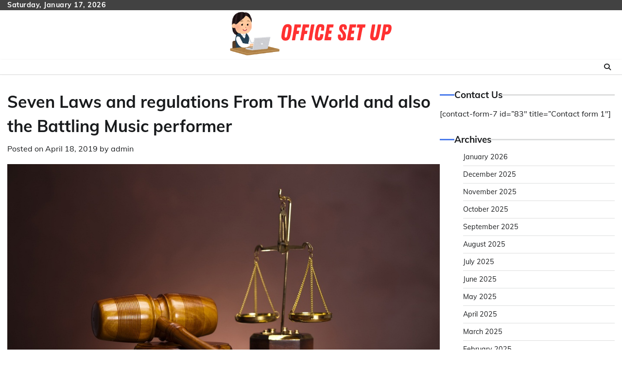

--- FILE ---
content_type: text/html; charset=UTF-8
request_url: http://www-office-setup.com/seven-laws-and-regulations-from-the-world-and-also-the-battling-music-performer/
body_size: 50856
content:
<!doctype html>
<html lang="en-US">
<head>
	<meta charset="UTF-8">
	<meta name="viewport" content="width=device-width, initial-scale=1">
	<link rel="profile" href="https://gmpg.org/xfn/11">

	<title>Seven Laws and regulations From The World and also the Battling Music performer &#8211; Office Set Up</title>
<meta name='robots' content='max-image-preview:large' />
	<style>img:is([sizes="auto" i], [sizes^="auto," i]) { contain-intrinsic-size: 3000px 1500px }</style>
	<link rel="alternate" type="application/rss+xml" title="Office Set Up &raquo; Feed" href="http://www-office-setup.com/feed/" />
<link rel="alternate" type="application/rss+xml" title="Office Set Up &raquo; Comments Feed" href="http://www-office-setup.com/comments/feed/" />
<link rel="alternate" type="application/rss+xml" title="Office Set Up &raquo; Seven Laws and regulations From The World and also the Battling Music performer Comments Feed" href="http://www-office-setup.com/seven-laws-and-regulations-from-the-world-and-also-the-battling-music-performer/feed/" />
<script>
window._wpemojiSettings = {"baseUrl":"https:\/\/s.w.org\/images\/core\/emoji\/16.0.1\/72x72\/","ext":".png","svgUrl":"https:\/\/s.w.org\/images\/core\/emoji\/16.0.1\/svg\/","svgExt":".svg","source":{"concatemoji":"http:\/\/www-office-setup.com\/wp-includes\/js\/wp-emoji-release.min.js?ver=6.8.3"}};
/*! This file is auto-generated */
!function(s,n){var o,i,e;function c(e){try{var t={supportTests:e,timestamp:(new Date).valueOf()};sessionStorage.setItem(o,JSON.stringify(t))}catch(e){}}function p(e,t,n){e.clearRect(0,0,e.canvas.width,e.canvas.height),e.fillText(t,0,0);var t=new Uint32Array(e.getImageData(0,0,e.canvas.width,e.canvas.height).data),a=(e.clearRect(0,0,e.canvas.width,e.canvas.height),e.fillText(n,0,0),new Uint32Array(e.getImageData(0,0,e.canvas.width,e.canvas.height).data));return t.every(function(e,t){return e===a[t]})}function u(e,t){e.clearRect(0,0,e.canvas.width,e.canvas.height),e.fillText(t,0,0);for(var n=e.getImageData(16,16,1,1),a=0;a<n.data.length;a++)if(0!==n.data[a])return!1;return!0}function f(e,t,n,a){switch(t){case"flag":return n(e,"\ud83c\udff3\ufe0f\u200d\u26a7\ufe0f","\ud83c\udff3\ufe0f\u200b\u26a7\ufe0f")?!1:!n(e,"\ud83c\udde8\ud83c\uddf6","\ud83c\udde8\u200b\ud83c\uddf6")&&!n(e,"\ud83c\udff4\udb40\udc67\udb40\udc62\udb40\udc65\udb40\udc6e\udb40\udc67\udb40\udc7f","\ud83c\udff4\u200b\udb40\udc67\u200b\udb40\udc62\u200b\udb40\udc65\u200b\udb40\udc6e\u200b\udb40\udc67\u200b\udb40\udc7f");case"emoji":return!a(e,"\ud83e\udedf")}return!1}function g(e,t,n,a){var r="undefined"!=typeof WorkerGlobalScope&&self instanceof WorkerGlobalScope?new OffscreenCanvas(300,150):s.createElement("canvas"),o=r.getContext("2d",{willReadFrequently:!0}),i=(o.textBaseline="top",o.font="600 32px Arial",{});return e.forEach(function(e){i[e]=t(o,e,n,a)}),i}function t(e){var t=s.createElement("script");t.src=e,t.defer=!0,s.head.appendChild(t)}"undefined"!=typeof Promise&&(o="wpEmojiSettingsSupports",i=["flag","emoji"],n.supports={everything:!0,everythingExceptFlag:!0},e=new Promise(function(e){s.addEventListener("DOMContentLoaded",e,{once:!0})}),new Promise(function(t){var n=function(){try{var e=JSON.parse(sessionStorage.getItem(o));if("object"==typeof e&&"number"==typeof e.timestamp&&(new Date).valueOf()<e.timestamp+604800&&"object"==typeof e.supportTests)return e.supportTests}catch(e){}return null}();if(!n){if("undefined"!=typeof Worker&&"undefined"!=typeof OffscreenCanvas&&"undefined"!=typeof URL&&URL.createObjectURL&&"undefined"!=typeof Blob)try{var e="postMessage("+g.toString()+"("+[JSON.stringify(i),f.toString(),p.toString(),u.toString()].join(",")+"));",a=new Blob([e],{type:"text/javascript"}),r=new Worker(URL.createObjectURL(a),{name:"wpTestEmojiSupports"});return void(r.onmessage=function(e){c(n=e.data),r.terminate(),t(n)})}catch(e){}c(n=g(i,f,p,u))}t(n)}).then(function(e){for(var t in e)n.supports[t]=e[t],n.supports.everything=n.supports.everything&&n.supports[t],"flag"!==t&&(n.supports.everythingExceptFlag=n.supports.everythingExceptFlag&&n.supports[t]);n.supports.everythingExceptFlag=n.supports.everythingExceptFlag&&!n.supports.flag,n.DOMReady=!1,n.readyCallback=function(){n.DOMReady=!0}}).then(function(){return e}).then(function(){var e;n.supports.everything||(n.readyCallback(),(e=n.source||{}).concatemoji?t(e.concatemoji):e.wpemoji&&e.twemoji&&(t(e.twemoji),t(e.wpemoji)))}))}((window,document),window._wpemojiSettings);
</script>
<style id='wp-emoji-styles-inline-css'>

	img.wp-smiley, img.emoji {
		display: inline !important;
		border: none !important;
		box-shadow: none !important;
		height: 1em !important;
		width: 1em !important;
		margin: 0 0.07em !important;
		vertical-align: -0.1em !important;
		background: none !important;
		padding: 0 !important;
	}
</style>
<link rel='stylesheet' id='wp-block-library-css' href='http://www-office-setup.com/wp-includes/css/dist/block-library/style.min.css?ver=6.8.3' media='all' />
<style id='wp-block-library-theme-inline-css'>
.wp-block-audio :where(figcaption){color:#555;font-size:13px;text-align:center}.is-dark-theme .wp-block-audio :where(figcaption){color:#ffffffa6}.wp-block-audio{margin:0 0 1em}.wp-block-code{border:1px solid #ccc;border-radius:4px;font-family:Menlo,Consolas,monaco,monospace;padding:.8em 1em}.wp-block-embed :where(figcaption){color:#555;font-size:13px;text-align:center}.is-dark-theme .wp-block-embed :where(figcaption){color:#ffffffa6}.wp-block-embed{margin:0 0 1em}.blocks-gallery-caption{color:#555;font-size:13px;text-align:center}.is-dark-theme .blocks-gallery-caption{color:#ffffffa6}:root :where(.wp-block-image figcaption){color:#555;font-size:13px;text-align:center}.is-dark-theme :root :where(.wp-block-image figcaption){color:#ffffffa6}.wp-block-image{margin:0 0 1em}.wp-block-pullquote{border-bottom:4px solid;border-top:4px solid;color:currentColor;margin-bottom:1.75em}.wp-block-pullquote cite,.wp-block-pullquote footer,.wp-block-pullquote__citation{color:currentColor;font-size:.8125em;font-style:normal;text-transform:uppercase}.wp-block-quote{border-left:.25em solid;margin:0 0 1.75em;padding-left:1em}.wp-block-quote cite,.wp-block-quote footer{color:currentColor;font-size:.8125em;font-style:normal;position:relative}.wp-block-quote:where(.has-text-align-right){border-left:none;border-right:.25em solid;padding-left:0;padding-right:1em}.wp-block-quote:where(.has-text-align-center){border:none;padding-left:0}.wp-block-quote.is-large,.wp-block-quote.is-style-large,.wp-block-quote:where(.is-style-plain){border:none}.wp-block-search .wp-block-search__label{font-weight:700}.wp-block-search__button{border:1px solid #ccc;padding:.375em .625em}:where(.wp-block-group.has-background){padding:1.25em 2.375em}.wp-block-separator.has-css-opacity{opacity:.4}.wp-block-separator{border:none;border-bottom:2px solid;margin-left:auto;margin-right:auto}.wp-block-separator.has-alpha-channel-opacity{opacity:1}.wp-block-separator:not(.is-style-wide):not(.is-style-dots){width:100px}.wp-block-separator.has-background:not(.is-style-dots){border-bottom:none;height:1px}.wp-block-separator.has-background:not(.is-style-wide):not(.is-style-dots){height:2px}.wp-block-table{margin:0 0 1em}.wp-block-table td,.wp-block-table th{word-break:normal}.wp-block-table :where(figcaption){color:#555;font-size:13px;text-align:center}.is-dark-theme .wp-block-table :where(figcaption){color:#ffffffa6}.wp-block-video :where(figcaption){color:#555;font-size:13px;text-align:center}.is-dark-theme .wp-block-video :where(figcaption){color:#ffffffa6}.wp-block-video{margin:0 0 1em}:root :where(.wp-block-template-part.has-background){margin-bottom:0;margin-top:0;padding:1.25em 2.375em}
</style>
<style id='classic-theme-styles-inline-css'>
/*! This file is auto-generated */
.wp-block-button__link{color:#fff;background-color:#32373c;border-radius:9999px;box-shadow:none;text-decoration:none;padding:calc(.667em + 2px) calc(1.333em + 2px);font-size:1.125em}.wp-block-file__button{background:#32373c;color:#fff;text-decoration:none}
</style>
<style id='global-styles-inline-css'>
:root{--wp--preset--aspect-ratio--square: 1;--wp--preset--aspect-ratio--4-3: 4/3;--wp--preset--aspect-ratio--3-4: 3/4;--wp--preset--aspect-ratio--3-2: 3/2;--wp--preset--aspect-ratio--2-3: 2/3;--wp--preset--aspect-ratio--16-9: 16/9;--wp--preset--aspect-ratio--9-16: 9/16;--wp--preset--color--black: #000000;--wp--preset--color--cyan-bluish-gray: #abb8c3;--wp--preset--color--white: #ffffff;--wp--preset--color--pale-pink: #f78da7;--wp--preset--color--vivid-red: #cf2e2e;--wp--preset--color--luminous-vivid-orange: #ff6900;--wp--preset--color--luminous-vivid-amber: #fcb900;--wp--preset--color--light-green-cyan: #7bdcb5;--wp--preset--color--vivid-green-cyan: #00d084;--wp--preset--color--pale-cyan-blue: #8ed1fc;--wp--preset--color--vivid-cyan-blue: #0693e3;--wp--preset--color--vivid-purple: #9b51e0;--wp--preset--gradient--vivid-cyan-blue-to-vivid-purple: linear-gradient(135deg,rgba(6,147,227,1) 0%,rgb(155,81,224) 100%);--wp--preset--gradient--light-green-cyan-to-vivid-green-cyan: linear-gradient(135deg,rgb(122,220,180) 0%,rgb(0,208,130) 100%);--wp--preset--gradient--luminous-vivid-amber-to-luminous-vivid-orange: linear-gradient(135deg,rgba(252,185,0,1) 0%,rgba(255,105,0,1) 100%);--wp--preset--gradient--luminous-vivid-orange-to-vivid-red: linear-gradient(135deg,rgba(255,105,0,1) 0%,rgb(207,46,46) 100%);--wp--preset--gradient--very-light-gray-to-cyan-bluish-gray: linear-gradient(135deg,rgb(238,238,238) 0%,rgb(169,184,195) 100%);--wp--preset--gradient--cool-to-warm-spectrum: linear-gradient(135deg,rgb(74,234,220) 0%,rgb(151,120,209) 20%,rgb(207,42,186) 40%,rgb(238,44,130) 60%,rgb(251,105,98) 80%,rgb(254,248,76) 100%);--wp--preset--gradient--blush-light-purple: linear-gradient(135deg,rgb(255,206,236) 0%,rgb(152,150,240) 100%);--wp--preset--gradient--blush-bordeaux: linear-gradient(135deg,rgb(254,205,165) 0%,rgb(254,45,45) 50%,rgb(107,0,62) 100%);--wp--preset--gradient--luminous-dusk: linear-gradient(135deg,rgb(255,203,112) 0%,rgb(199,81,192) 50%,rgb(65,88,208) 100%);--wp--preset--gradient--pale-ocean: linear-gradient(135deg,rgb(255,245,203) 0%,rgb(182,227,212) 50%,rgb(51,167,181) 100%);--wp--preset--gradient--electric-grass: linear-gradient(135deg,rgb(202,248,128) 0%,rgb(113,206,126) 100%);--wp--preset--gradient--midnight: linear-gradient(135deg,rgb(2,3,129) 0%,rgb(40,116,252) 100%);--wp--preset--font-size--small: 12px;--wp--preset--font-size--medium: 20px;--wp--preset--font-size--large: 36px;--wp--preset--font-size--x-large: 42px;--wp--preset--font-size--regular: 16px;--wp--preset--font-size--larger: 36px;--wp--preset--font-size--huge: 48px;--wp--preset--spacing--20: 0.44rem;--wp--preset--spacing--30: 0.67rem;--wp--preset--spacing--40: 1rem;--wp--preset--spacing--50: 1.5rem;--wp--preset--spacing--60: 2.25rem;--wp--preset--spacing--70: 3.38rem;--wp--preset--spacing--80: 5.06rem;--wp--preset--shadow--natural: 6px 6px 9px rgba(0, 0, 0, 0.2);--wp--preset--shadow--deep: 12px 12px 50px rgba(0, 0, 0, 0.4);--wp--preset--shadow--sharp: 6px 6px 0px rgba(0, 0, 0, 0.2);--wp--preset--shadow--outlined: 6px 6px 0px -3px rgba(255, 255, 255, 1), 6px 6px rgba(0, 0, 0, 1);--wp--preset--shadow--crisp: 6px 6px 0px rgba(0, 0, 0, 1);}:where(.is-layout-flex){gap: 0.5em;}:where(.is-layout-grid){gap: 0.5em;}body .is-layout-flex{display: flex;}.is-layout-flex{flex-wrap: wrap;align-items: center;}.is-layout-flex > :is(*, div){margin: 0;}body .is-layout-grid{display: grid;}.is-layout-grid > :is(*, div){margin: 0;}:where(.wp-block-columns.is-layout-flex){gap: 2em;}:where(.wp-block-columns.is-layout-grid){gap: 2em;}:where(.wp-block-post-template.is-layout-flex){gap: 1.25em;}:where(.wp-block-post-template.is-layout-grid){gap: 1.25em;}.has-black-color{color: var(--wp--preset--color--black) !important;}.has-cyan-bluish-gray-color{color: var(--wp--preset--color--cyan-bluish-gray) !important;}.has-white-color{color: var(--wp--preset--color--white) !important;}.has-pale-pink-color{color: var(--wp--preset--color--pale-pink) !important;}.has-vivid-red-color{color: var(--wp--preset--color--vivid-red) !important;}.has-luminous-vivid-orange-color{color: var(--wp--preset--color--luminous-vivid-orange) !important;}.has-luminous-vivid-amber-color{color: var(--wp--preset--color--luminous-vivid-amber) !important;}.has-light-green-cyan-color{color: var(--wp--preset--color--light-green-cyan) !important;}.has-vivid-green-cyan-color{color: var(--wp--preset--color--vivid-green-cyan) !important;}.has-pale-cyan-blue-color{color: var(--wp--preset--color--pale-cyan-blue) !important;}.has-vivid-cyan-blue-color{color: var(--wp--preset--color--vivid-cyan-blue) !important;}.has-vivid-purple-color{color: var(--wp--preset--color--vivid-purple) !important;}.has-black-background-color{background-color: var(--wp--preset--color--black) !important;}.has-cyan-bluish-gray-background-color{background-color: var(--wp--preset--color--cyan-bluish-gray) !important;}.has-white-background-color{background-color: var(--wp--preset--color--white) !important;}.has-pale-pink-background-color{background-color: var(--wp--preset--color--pale-pink) !important;}.has-vivid-red-background-color{background-color: var(--wp--preset--color--vivid-red) !important;}.has-luminous-vivid-orange-background-color{background-color: var(--wp--preset--color--luminous-vivid-orange) !important;}.has-luminous-vivid-amber-background-color{background-color: var(--wp--preset--color--luminous-vivid-amber) !important;}.has-light-green-cyan-background-color{background-color: var(--wp--preset--color--light-green-cyan) !important;}.has-vivid-green-cyan-background-color{background-color: var(--wp--preset--color--vivid-green-cyan) !important;}.has-pale-cyan-blue-background-color{background-color: var(--wp--preset--color--pale-cyan-blue) !important;}.has-vivid-cyan-blue-background-color{background-color: var(--wp--preset--color--vivid-cyan-blue) !important;}.has-vivid-purple-background-color{background-color: var(--wp--preset--color--vivid-purple) !important;}.has-black-border-color{border-color: var(--wp--preset--color--black) !important;}.has-cyan-bluish-gray-border-color{border-color: var(--wp--preset--color--cyan-bluish-gray) !important;}.has-white-border-color{border-color: var(--wp--preset--color--white) !important;}.has-pale-pink-border-color{border-color: var(--wp--preset--color--pale-pink) !important;}.has-vivid-red-border-color{border-color: var(--wp--preset--color--vivid-red) !important;}.has-luminous-vivid-orange-border-color{border-color: var(--wp--preset--color--luminous-vivid-orange) !important;}.has-luminous-vivid-amber-border-color{border-color: var(--wp--preset--color--luminous-vivid-amber) !important;}.has-light-green-cyan-border-color{border-color: var(--wp--preset--color--light-green-cyan) !important;}.has-vivid-green-cyan-border-color{border-color: var(--wp--preset--color--vivid-green-cyan) !important;}.has-pale-cyan-blue-border-color{border-color: var(--wp--preset--color--pale-cyan-blue) !important;}.has-vivid-cyan-blue-border-color{border-color: var(--wp--preset--color--vivid-cyan-blue) !important;}.has-vivid-purple-border-color{border-color: var(--wp--preset--color--vivid-purple) !important;}.has-vivid-cyan-blue-to-vivid-purple-gradient-background{background: var(--wp--preset--gradient--vivid-cyan-blue-to-vivid-purple) !important;}.has-light-green-cyan-to-vivid-green-cyan-gradient-background{background: var(--wp--preset--gradient--light-green-cyan-to-vivid-green-cyan) !important;}.has-luminous-vivid-amber-to-luminous-vivid-orange-gradient-background{background: var(--wp--preset--gradient--luminous-vivid-amber-to-luminous-vivid-orange) !important;}.has-luminous-vivid-orange-to-vivid-red-gradient-background{background: var(--wp--preset--gradient--luminous-vivid-orange-to-vivid-red) !important;}.has-very-light-gray-to-cyan-bluish-gray-gradient-background{background: var(--wp--preset--gradient--very-light-gray-to-cyan-bluish-gray) !important;}.has-cool-to-warm-spectrum-gradient-background{background: var(--wp--preset--gradient--cool-to-warm-spectrum) !important;}.has-blush-light-purple-gradient-background{background: var(--wp--preset--gradient--blush-light-purple) !important;}.has-blush-bordeaux-gradient-background{background: var(--wp--preset--gradient--blush-bordeaux) !important;}.has-luminous-dusk-gradient-background{background: var(--wp--preset--gradient--luminous-dusk) !important;}.has-pale-ocean-gradient-background{background: var(--wp--preset--gradient--pale-ocean) !important;}.has-electric-grass-gradient-background{background: var(--wp--preset--gradient--electric-grass) !important;}.has-midnight-gradient-background{background: var(--wp--preset--gradient--midnight) !important;}.has-small-font-size{font-size: var(--wp--preset--font-size--small) !important;}.has-medium-font-size{font-size: var(--wp--preset--font-size--medium) !important;}.has-large-font-size{font-size: var(--wp--preset--font-size--large) !important;}.has-x-large-font-size{font-size: var(--wp--preset--font-size--x-large) !important;}
:where(.wp-block-post-template.is-layout-flex){gap: 1.25em;}:where(.wp-block-post-template.is-layout-grid){gap: 1.25em;}
:where(.wp-block-columns.is-layout-flex){gap: 2em;}:where(.wp-block-columns.is-layout-grid){gap: 2em;}
:root :where(.wp-block-pullquote){font-size: 1.5em;line-height: 1.6;}
</style>
<link rel='stylesheet' id='news-hub-fonts-css' href='http://www-office-setup.com/wp-content/fonts/1628850ceff3e4db9f5dc38e61ffe8ef.css' media='all' />
<link rel='stylesheet' id='news-hub-slick-style-css' href='http://www-office-setup.com/wp-content/themes/news-hub/assets/css/slick.min.css?ver=1.8.0' media='all' />
<link rel='stylesheet' id='news-hub-fontawesome-style-css' href='http://www-office-setup.com/wp-content/themes/news-hub/assets/css/fontawesome.min.css?ver=1.8.0' media='all' />
<link rel='stylesheet' id='news-hub-endless-river-style-css' href='http://www-office-setup.com/wp-content/themes/news-hub/assets/css/endless-river.min.css?ver=1.8.0' media='all' />
<link rel='stylesheet' id='news-hub-blocks-style-css' href='http://www-office-setup.com/wp-content/themes/news-hub/assets/css/blocks.min.css?ver=6.8.3' media='all' />
<link rel='stylesheet' id='news-hub-style-css' href='http://www-office-setup.com/wp-content/themes/news-hub/style.css?ver=1.0.8' media='all' />
<script src="http://www-office-setup.com/wp-includes/js/jquery/jquery.min.js?ver=3.7.1" id="jquery-core-js"></script>
<script src="http://www-office-setup.com/wp-includes/js/jquery/jquery-migrate.min.js?ver=3.4.1" id="jquery-migrate-js"></script>
<link rel="https://api.w.org/" href="http://www-office-setup.com/wp-json/" /><link rel="alternate" title="JSON" type="application/json" href="http://www-office-setup.com/wp-json/wp/v2/posts/41" /><link rel="EditURI" type="application/rsd+xml" title="RSD" href="http://www-office-setup.com/xmlrpc.php?rsd" />
<meta name="generator" content="WordPress 6.8.3" />
<link rel="canonical" href="http://www-office-setup.com/seven-laws-and-regulations-from-the-world-and-also-the-battling-music-performer/" />
<link rel='shortlink' href='http://www-office-setup.com/?p=41' />
<link rel="alternate" title="oEmbed (JSON)" type="application/json+oembed" href="http://www-office-setup.com/wp-json/oembed/1.0/embed?url=http%3A%2F%2Fwww-office-setup.com%2Fseven-laws-and-regulations-from-the-world-and-also-the-battling-music-performer%2F" />
<link rel="alternate" title="oEmbed (XML)" type="text/xml+oembed" href="http://www-office-setup.com/wp-json/oembed/1.0/embed?url=http%3A%2F%2Fwww-office-setup.com%2Fseven-laws-and-regulations-from-the-world-and-also-the-battling-music-performer%2F&#038;format=xml" />
<link rel="pingback" href="http://www-office-setup.com/xmlrpc.php">
<style type="text/css" id="breadcrumb-trail-css">.trail-items li:not(:last-child):after {content: "/";}</style>
	<style type="text/css">

		/* Site title and tagline color css */
		.site-title a{
			color: #000000;
		}
		.site-description {
			color: #404040;
		}
		/* End Site title and tagline color css */

</style>

	<link rel="icon" href="http://www-office-setup.com/wp-content/uploads/2024/06/cropped-cropped-Office-Set-Up-32x32.png" sizes="32x32" />
<link rel="icon" href="http://www-office-setup.com/wp-content/uploads/2024/06/cropped-cropped-Office-Set-Up-192x192.png" sizes="192x192" />
<link rel="apple-touch-icon" href="http://www-office-setup.com/wp-content/uploads/2024/06/cropped-cropped-Office-Set-Up-180x180.png" />
<meta name="msapplication-TileImage" content="http://www-office-setup.com/wp-content/uploads/2024/06/cropped-cropped-Office-Set-Up-270x270.png" />
</head>

<body class="wp-singular post-template-default single single-post postid-41 single-format-standard wp-custom-logo wp-embed-responsive wp-theme-news-hub light-mode section-header-3 right-sidebar">
		<div id="page" class="site">
		<a class="skip-link screen-reader-text" href="#primary-content">Skip to content</a>
		<div id="loader">
			<div class="loader-container">
				<div id="preloader">
					<img src="http://www-office-setup.com/wp-content/themes/news-hub/assets/loader/style-5.gif">
				</div>
			</div>
		</div>
		<header id="masthead" class="site-header">
			<div class="top-header">
				<div class="theme-wrapper">
					<div class="top-header-wrap">
						<div class="left-side">
							<div class="top-info">
								Saturday, January 17, 2026							</div>
						</div>
						<div class="right-side">
							<div class="social-icons">
															</div>
						</div>
					</div>
				</div>
			</div>
			<div class="middle-header " style="background-image: url('')">
				<div class="theme-wrapper">
										<div class="middle-header-wrap no-advertisement_image">

						<div class="site-branding">
															<div class="site-logo">
									<a href="http://www-office-setup.com/" class="custom-logo-link" rel="home"><img width="340" height="96" src="http://www-office-setup.com/wp-content/uploads/2024/06/cropped-Office-Set-Up.png" class="custom-logo" alt="Office Set Up" decoding="async" srcset="http://www-office-setup.com/wp-content/uploads/2024/06/cropped-Office-Set-Up.png 340w, http://www-office-setup.com/wp-content/uploads/2024/06/cropped-Office-Set-Up-300x85.png 300w" sizes="(max-width: 340px) 100vw, 340px" /></a>								</div>
													</div><!-- .site-branding -->

											</div>
				</div>
			</div>
			<div class="header-outer-wrapper">
				<div class="adore-header">
					<div class="theme-wrapper">
						<div class="header-wrapper">

							<div class="header-nav-search">
								<div class="header-navigation">
									<nav id="site-navigation" class="main-navigation">
										<button class="menu-toggle" aria-controls="primary-menu" aria-expanded="false">
											<span></span>
											<span></span>
											<span></span>
										</button>
																			</nav><!-- #site-navigation -->
								</div>
								<div class="header-end">
									<div class="navigation-search">
										<div class="navigation-search-wrap">
											<a href="#" title="Search" class="navigation-search-icon">
												<i class="fa fa-search"></i>
											</a>
											<div class="navigation-search-form">
												<form role="search" method="get" class="search-form" action="http://www-office-setup.com/">
				<label>
					<span class="screen-reader-text">Search for:</span>
					<input type="search" class="search-field" placeholder="Search &hellip;" value="" name="s" />
				</label>
				<input type="submit" class="search-submit" value="Search" />
			</form>											</div>
										</div>
									</div>
								</div>
							</div>
						</div>
					</div>
				</div>
			</div>
		</header><!-- #masthead -->

		<div id="primary-content" class="primary-content">

			
				<div id="content" class="site-content theme-wrapper">
					<div class="theme-wrap">

						<main id="primary" class="site-main">

		
<article id="post-41" class="post-41 post type-post status-publish format-standard has-post-thumbnail hentry category-law">
				<header class="entry-header">
				<h1 class="entry-title">Seven Laws and regulations From The World and also the Battling Music performer</h1>			</header><!-- .entry-header -->
					<div class="entry-meta">
				<span class="posted-on">Posted on <a href="http://www-office-setup.com/seven-laws-and-regulations-from-the-world-and-also-the-battling-music-performer/" rel="bookmark"><time class="entry-date published" datetime="2019-04-18T13:20:03+05:30">April 18, 2019</time><time class="updated" datetime="2019-04-19T14:39:23+05:30">April 19, 2019</time></a></span><span class="byline"> by <span class="author vcard"><a class="url fn n" href="http://www-office-setup.com/author/admin/">admin</a></span></span>			</div><!-- .entry-meta -->
				
	
		<div class="post-thumbnail">
			<img width="1000" height="667" src="http://www-office-setup.com/wp-content/uploads/2019/04/Law-4.jpg" class="attachment-post-thumbnail size-post-thumbnail wp-post-image" alt="" decoding="async" fetchpriority="high" srcset="http://www-office-setup.com/wp-content/uploads/2019/04/Law-4.jpg 1000w, http://www-office-setup.com/wp-content/uploads/2019/04/Law-4-300x200.jpg 300w, http://www-office-setup.com/wp-content/uploads/2019/04/Law-4-768x512.jpg 768w" sizes="(max-width: 1000px) 100vw, 1000px" />		</div><!-- .post-thumbnail -->

		
		<div class="entry-content">
			<p style="text-align: justify;">Cacophony. Maybe you have had the opportunity be standing outdoors the doorway of the junior senior high school band room? All of the children get their new instruments their parents would like them to learn how to play. And none possess a clue what&#8217;s going one. The seem is: cacophony. God bless the college music teacher. We want more teachers who are able to do that job. Why shall we be speaking in regards to a discourse of seem? I&#8217;ll reach that. At this time allow me to congratulate you for still being here.</p>
<p style="text-align: justify;">Remember in senior high school physics you saw the way the eyeball labored? Or you might have seen it in biology. But anyway, recall the photo of the tree somewhere from the poster as well as an eyeball on the other hand. The poster shows the way the picture of the tree enters the attention and it is really forecasted upside lower around the back side from the eye. The mind does its marvelous factor and inverts the tree normal again. Who knows this process has been done, it is among the items our minds do. Well in the same manner information that comes, whether from conversation, television, works of art, and music needs to filter using it . brain path. Which brain path is stuffed with feelings, feelings, ideas, fears, and beliefs. All individuals things influence the end result of the items you see. It&#8217;s a effective factor. Allow me to explain.</p>
<p style="text-align: justify;">Everyone knows concerning the physical laws and regulations from the world. Gravity is gravity regardless of whether you comprehend it or otherwise. You can&#8217;t deny gravity. And contains no emotion whatsoever. It fulfills what the law states it defines without considering bad or good. Should you jump from an item that&#8217;s 3 hundred ft high you&#8217;ll fall in a certain rate, another physical law, and you&#8217;ll change up the earth in a determined pressure. It doesn&#8217;t matter one iota if you think maybe that to be real or otherwise. Well there&#8217;s a different type of immutable law which law is really a mental law. Mental laws and regulations have been in effect all the time much like physical laws and regulations. If you&#8217;re unhappy or if you&#8217;re not accomplishing what you look for to complete you&#8217;re tampering using the mental laws and regulations. There is a more subtle appearance than physical laws and regulations. But they&#8217;re there none the less.</p>
<p style="text-align: justify;">The very first law may be the Law of Control. Essentially this law states you feel better about yourself as far as you are feeling you&#8217;ve control of your existence. When you&#8217;re whacked out it&#8217;s from a sense of losing control. If you&#8217;ve ever experienced employment that you simply believe you can&#8217;t quit and you&#8217;ve got a jerk of the boss, then you&#8217;ve some anxiety accumulating since you feel you existence is controlled from your job as well as your boss. That&#8217;s a bad feeling and almost everybody is within someway coping with some issue. The factor would be that the pressure that&#8217;s bugging you may be exterior or internal. The only method to alleviate the anxiety would be to seize control of the mind. Self mastery may be the only viable exercise to harmony and happiness. You&#8217;ve heard it since Kung Fu would be a tv program. No-one can result in distress unless of course you permit it. You actually also have but two choices: do something and alter the problem, or just leave.</p>
		</div><!-- .entry-content -->
	<footer class="entry-footer">
		<span class="cat-links">Posted in <a href="http://www-office-setup.com/category/law/" rel="category tag">Law</a></span>	</footer><!-- .entry-footer -->
</article><!-- #post-41 -->

	<nav class="navigation post-navigation" aria-label="Posts">
		<h2 class="screen-reader-text">Post navigation</h2>
		<div class="nav-links"><div class="nav-previous"><a href="http://www-office-setup.com/the-review-the-road-from-the-law/" rel="prev"><span class="nav-subtitle">Previous:</span> <span class="nav-title">The Review: The Road From The Law</span></a></div><div class="nav-next"><a href="http://www-office-setup.com/alternative-financing/" rel="next"><span class="nav-subtitle">Next:</span> <span class="nav-title">Alternative Financing</span></a></div></div>
	</nav>					<div class="related-posts">
					<h2>Related Posts</h2>
					<div class="theme-archive-layout grid-layout grid-column-3">
													<article id="post-713" class="post-713 post type-post status-publish format-standard hentry category-law">
								<div class="post-item post-grid">
									<div class="post-item-image">
																			</div>
									<div class="post-item-content">
										<div class="entry-cat no-bg">
											<ul class="post-categories">
	<li><a href="http://www-office-setup.com/category/law/" rel="category tag">Law</a></li></ul>										</div>
										<h2 class="entry-title"><a href="http://www-office-setup.com/common-pitfalls-in-patent-licensing-how-to-avoid-costly-mistakes/" rel="bookmark">Common Pitfalls in Patent Licensing: How to Avoid Costly Mistakes</a></h2>										<ul class="entry-meta">
											<li class="post-author"> <a href="http://www-office-setup.com/author/admin/">admin</a></li>
											<li class="post-date"> <span class="far fa-calendar-alt"></span>August 28, 2024</li>
											<li class="post-comment"> <span class="far fa-comment"></span>0</li>
										</ul>
										<div class="post-content">
											<p>In the world of innovation, protecting your intellectual property is paramount. Patent licensing offers inventors [&hellip;]</p>
										</div><!-- post-content -->
									</div>
								</div>
							</article>
														<article id="post-40" class="post-40 post type-post status-publish format-standard has-post-thumbnail hentry category-law">
								<div class="post-item post-grid">
									<div class="post-item-image">
										
		<div class="post-thumbnail">
			<img width="1200" height="800" src="http://www-office-setup.com/wp-content/uploads/2019/04/Law.jpg" class="attachment-post-thumbnail size-post-thumbnail wp-post-image" alt="" decoding="async" srcset="http://www-office-setup.com/wp-content/uploads/2019/04/Law.jpg 1200w, http://www-office-setup.com/wp-content/uploads/2019/04/Law-300x200.jpg 300w, http://www-office-setup.com/wp-content/uploads/2019/04/Law-768x512.jpg 768w, http://www-office-setup.com/wp-content/uploads/2019/04/Law-1024x683.jpg 1024w" sizes="(max-width: 1200px) 100vw, 1200px" />		</div><!-- .post-thumbnail -->

											</div>
									<div class="post-item-content">
										<div class="entry-cat no-bg">
											<ul class="post-categories">
	<li><a href="http://www-office-setup.com/category/law/" rel="category tag">Law</a></li></ul>										</div>
										<h2 class="entry-title"><a href="http://www-office-setup.com/the-review-the-road-from-the-law/" rel="bookmark">The Review: The Road From The Law</a></h2>										<ul class="entry-meta">
											<li class="post-author"> <a href="http://www-office-setup.com/author/admin/">admin</a></li>
											<li class="post-date"> <span class="far fa-calendar-alt"></span>April 18, 2019</li>
											<li class="post-comment"> <span class="far fa-comment"></span>0</li>
										</ul>
										<div class="post-content">
											<p>The thoughtful readers from the Road to what the law states will love the feeling [&hellip;]</p>
										</div><!-- post-content -->
									</div>
								</div>
							</article>
														<article id="post-38" class="post-38 post type-post status-publish format-standard has-post-thumbnail hentry category-law">
								<div class="post-item post-grid">
									<div class="post-item-image">
										
		<div class="post-thumbnail">
			<img width="1200" height="800" src="http://www-office-setup.com/wp-content/uploads/2019/04/Law-3.jpg" class="attachment-post-thumbnail size-post-thumbnail wp-post-image" alt="" decoding="async" srcset="http://www-office-setup.com/wp-content/uploads/2019/04/Law-3.jpg 1200w, http://www-office-setup.com/wp-content/uploads/2019/04/Law-3-300x200.jpg 300w, http://www-office-setup.com/wp-content/uploads/2019/04/Law-3-768x512.jpg 768w, http://www-office-setup.com/wp-content/uploads/2019/04/Law-3-1024x683.jpg 1024w" sizes="(max-width: 1200px) 100vw, 1200px" />		</div><!-- .post-thumbnail -->

											</div>
									<div class="post-item-content">
										<div class="entry-cat no-bg">
											<ul class="post-categories">
	<li><a href="http://www-office-setup.com/category/law/" rel="category tag">Law</a></li></ul>										</div>
										<h2 class="entry-title"><a href="http://www-office-setup.com/laws-and-regulations-of-marriage-in-nigeria/" rel="bookmark">Laws and regulations Of Marriage In Nigeria</a></h2>										<ul class="entry-meta">
											<li class="post-author"> <a href="http://www-office-setup.com/author/admin/">admin</a></li>
											<li class="post-date"> <span class="far fa-calendar-alt"></span>April 18, 2019</li>
											<li class="post-comment"> <span class="far fa-comment"></span>0</li>
										</ul>
										<div class="post-content">
											<p>Nigeria is really as pluralistic in her own legal systems as she&#8217;s in ethnic make [&hellip;]</p>
										</div><!-- post-content -->
									</div>
								</div>
							</article>
														<article id="post-39" class="post-39 post type-post status-publish format-standard has-post-thumbnail hentry category-law">
								<div class="post-item post-grid">
									<div class="post-item-image">
										
		<div class="post-thumbnail">
			<img width="1200" height="796" src="http://www-office-setup.com/wp-content/uploads/2019/04/Law-1.jpg" class="attachment-post-thumbnail size-post-thumbnail wp-post-image" alt="" decoding="async" loading="lazy" srcset="http://www-office-setup.com/wp-content/uploads/2019/04/Law-1.jpg 1200w, http://www-office-setup.com/wp-content/uploads/2019/04/Law-1-300x199.jpg 300w, http://www-office-setup.com/wp-content/uploads/2019/04/Law-1-768x509.jpg 768w, http://www-office-setup.com/wp-content/uploads/2019/04/Law-1-1024x679.jpg 1024w" sizes="auto, (max-width: 1200px) 100vw, 1200px" />		</div><!-- .post-thumbnail -->

											</div>
									<div class="post-item-content">
										<div class="entry-cat no-bg">
											<ul class="post-categories">
	<li><a href="http://www-office-setup.com/category/law/" rel="category tag">Law</a></li></ul>										</div>
										<h2 class="entry-title"><a href="http://www-office-setup.com/using-the-loa-using-the-reigns/" rel="bookmark">Using The Loa &#8211; Using The Reigns</a></h2>										<ul class="entry-meta">
											<li class="post-author"> <a href="http://www-office-setup.com/author/admin/">admin</a></li>
											<li class="post-date"> <span class="far fa-calendar-alt"></span>April 18, 2019</li>
											<li class="post-comment"> <span class="far fa-comment"></span>0</li>
										</ul>
										<div class="post-content">
											<p>Using the loa is caused by studying it. The greater honest you&#8217;re on your own [&hellip;]</p>
										</div><!-- post-content -->
									</div>
								</div>
							</article>
												</div>
					</div>
					
<div id="comments" class="comments-area">

		<div id="respond" class="comment-respond">
		<h3 id="reply-title" class="comment-reply-title">Leave a Reply <small><a rel="nofollow" id="cancel-comment-reply-link" href="/seven-laws-and-regulations-from-the-world-and-also-the-battling-music-performer/#respond" style="display:none;">Cancel reply</a></small></h3><form action="http://www-office-setup.com/wp-comments-post.php" method="post" id="commentform" class="comment-form"><p class="comment-notes"><span id="email-notes">Your email address will not be published.</span> <span class="required-field-message">Required fields are marked <span class="required">*</span></span></p><p class="comment-form-comment"><label for="comment">Comment <span class="required">*</span></label> <textarea id="comment" name="comment" cols="45" rows="8" maxlength="65525" required></textarea></p><p class="comment-form-author"><label for="author">Name <span class="required">*</span></label> <input id="author" name="author" type="text" value="" size="30" maxlength="245" autocomplete="name" required /></p>
<p class="comment-form-email"><label for="email">Email <span class="required">*</span></label> <input id="email" name="email" type="email" value="" size="30" maxlength="100" aria-describedby="email-notes" autocomplete="email" required /></p>
<p class="comment-form-url"><label for="url">Website</label> <input id="url" name="url" type="url" value="" size="30" maxlength="200" autocomplete="url" /></p>
<p class="comment-form-cookies-consent"><input id="wp-comment-cookies-consent" name="wp-comment-cookies-consent" type="checkbox" value="yes" /> <label for="wp-comment-cookies-consent">Save my name, email, and website in this browser for the next time I comment.</label></p>
<p class="form-submit"><input name="submit" type="submit" id="submit" class="submit" value="Post Comment" /> <input type='hidden' name='comment_post_ID' value='41' id='comment_post_ID' />
<input type='hidden' name='comment_parent' id='comment_parent' value='0' />
</p></form>	</div><!-- #respond -->
	
</div><!-- #comments -->

	</main><!-- #main -->


<aside id="secondary" class="widget-area">
	<section id="text-2" class="widget widget_text"><h2 class="widget-title">Contact Us</h2>			<div class="textwidget"><p>[contact-form-7 id=&#8221;83&#8243; title=&#8221;Contact form 1&#8243;]</p>
</div>
		</section><section id="archives-2" class="widget widget_archive"><h2 class="widget-title">Archives</h2>
			<ul>
					<li><a href='http://www-office-setup.com/2026/01/'>January 2026</a></li>
	<li><a href='http://www-office-setup.com/2025/12/'>December 2025</a></li>
	<li><a href='http://www-office-setup.com/2025/11/'>November 2025</a></li>
	<li><a href='http://www-office-setup.com/2025/10/'>October 2025</a></li>
	<li><a href='http://www-office-setup.com/2025/09/'>September 2025</a></li>
	<li><a href='http://www-office-setup.com/2025/08/'>August 2025</a></li>
	<li><a href='http://www-office-setup.com/2025/07/'>July 2025</a></li>
	<li><a href='http://www-office-setup.com/2025/06/'>June 2025</a></li>
	<li><a href='http://www-office-setup.com/2025/05/'>May 2025</a></li>
	<li><a href='http://www-office-setup.com/2025/04/'>April 2025</a></li>
	<li><a href='http://www-office-setup.com/2025/03/'>March 2025</a></li>
	<li><a href='http://www-office-setup.com/2025/02/'>February 2025</a></li>
	<li><a href='http://www-office-setup.com/2025/01/'>January 2025</a></li>
	<li><a href='http://www-office-setup.com/2024/12/'>December 2024</a></li>
	<li><a href='http://www-office-setup.com/2024/11/'>November 2024</a></li>
	<li><a href='http://www-office-setup.com/2024/10/'>October 2024</a></li>
	<li><a href='http://www-office-setup.com/2024/08/'>August 2024</a></li>
	<li><a href='http://www-office-setup.com/2024/07/'>July 2024</a></li>
	<li><a href='http://www-office-setup.com/2024/06/'>June 2024</a></li>
	<li><a href='http://www-office-setup.com/2024/05/'>May 2024</a></li>
	<li><a href='http://www-office-setup.com/2024/04/'>April 2024</a></li>
	<li><a href='http://www-office-setup.com/2024/03/'>March 2024</a></li>
	<li><a href='http://www-office-setup.com/2024/02/'>February 2024</a></li>
	<li><a href='http://www-office-setup.com/2024/01/'>January 2024</a></li>
	<li><a href='http://www-office-setup.com/2023/12/'>December 2023</a></li>
	<li><a href='http://www-office-setup.com/2023/11/'>November 2023</a></li>
	<li><a href='http://www-office-setup.com/2023/10/'>October 2023</a></li>
	<li><a href='http://www-office-setup.com/2023/09/'>September 2023</a></li>
	<li><a href='http://www-office-setup.com/2023/08/'>August 2023</a></li>
	<li><a href='http://www-office-setup.com/2023/07/'>July 2023</a></li>
	<li><a href='http://www-office-setup.com/2020/12/'>December 2020</a></li>
	<li><a href='http://www-office-setup.com/2020/11/'>November 2020</a></li>
	<li><a href='http://www-office-setup.com/2020/10/'>October 2020</a></li>
	<li><a href='http://www-office-setup.com/2020/09/'>September 2020</a></li>
	<li><a href='http://www-office-setup.com/2020/08/'>August 2020</a></li>
	<li><a href='http://www-office-setup.com/2020/07/'>July 2020</a></li>
	<li><a href='http://www-office-setup.com/2020/05/'>May 2020</a></li>
	<li><a href='http://www-office-setup.com/2020/03/'>March 2020</a></li>
	<li><a href='http://www-office-setup.com/2020/02/'>February 2020</a></li>
	<li><a href='http://www-office-setup.com/2020/01/'>January 2020</a></li>
	<li><a href='http://www-office-setup.com/2019/12/'>December 2019</a></li>
	<li><a href='http://www-office-setup.com/2019/11/'>November 2019</a></li>
	<li><a href='http://www-office-setup.com/2019/10/'>October 2019</a></li>
	<li><a href='http://www-office-setup.com/2019/09/'>September 2019</a></li>
	<li><a href='http://www-office-setup.com/2019/08/'>August 2019</a></li>
	<li><a href='http://www-office-setup.com/2019/07/'>July 2019</a></li>
	<li><a href='http://www-office-setup.com/2019/06/'>June 2019</a></li>
	<li><a href='http://www-office-setup.com/2019/05/'>May 2019</a></li>
	<li><a href='http://www-office-setup.com/2019/04/'>April 2019</a></li>
			</ul>

			</section><section id="text-3" class="widget widget_text">			<div class="textwidget"><p><img loading="lazy" decoding="async" src="http://www-office-setup.com/wp-content/uploads/2019/04/0a8cbf87421a6f6bf4b042036f5b0da3.jpg" alt="" width="300" height="600" class="alignnone size-full wp-image-87" srcset="http://www-office-setup.com/wp-content/uploads/2019/04/0a8cbf87421a6f6bf4b042036f5b0da3.jpg 300w, http://www-office-setup.com/wp-content/uploads/2019/04/0a8cbf87421a6f6bf4b042036f5b0da3-150x300.jpg 150w" sizes="auto, (max-width: 300px) 100vw, 300px" /></p>
</div>
		</section><section id="categories-2" class="widget widget_categories"><h2 class="widget-title">Categories</h2>
			<ul>
					<li class="cat-item cat-item-49"><a href="http://www-office-setup.com/category/advertising/">Advertising</a>
</li>
	<li class="cat-item cat-item-3"><a href="http://www-office-setup.com/category/branding/">Branding</a>
</li>
	<li class="cat-item cat-item-2"><a href="http://www-office-setup.com/category/business/">Business</a>
</li>
	<li class="cat-item cat-item-43"><a href="http://www-office-setup.com/category/casino/">casino</a>
</li>
	<li class="cat-item cat-item-329"><a href="http://www-office-setup.com/category/crytpo/">crytpo</a>
</li>
	<li class="cat-item cat-item-53"><a href="http://www-office-setup.com/category/dating/">Dating</a>
</li>
	<li class="cat-item cat-item-52"><a href="http://www-office-setup.com/category/decor-design/">Decor &amp; Design</a>
</li>
	<li class="cat-item cat-item-1"><a href="http://www-office-setup.com/category/featured/">Featured</a>
</li>
	<li class="cat-item cat-item-7"><a href="http://www-office-setup.com/category/finance/">Finance</a>
</li>
	<li class="cat-item cat-item-46"><a href="http://www-office-setup.com/category/fitness-supplements/">fitness &amp; Supplements</a>
</li>
	<li class="cat-item cat-item-50"><a href="http://www-office-setup.com/category/health/">health</a>
</li>
	<li class="cat-item cat-item-4"><a href="http://www-office-setup.com/category/industry/">Industry</a>
</li>
	<li class="cat-item cat-item-54"><a href="http://www-office-setup.com/category/job/">job</a>
</li>
	<li class="cat-item cat-item-6"><a href="http://www-office-setup.com/category/law/">Law</a>
</li>
	<li class="cat-item cat-item-44"><a href="http://www-office-setup.com/category/online-gaming/">Online Gaming</a>
</li>
	<li class="cat-item cat-item-47"><a href="http://www-office-setup.com/category/real-estate/">Real Estate</a>
</li>
	<li class="cat-item cat-item-58"><a href="http://www-office-setup.com/category/social-media/">social media</a>
</li>
	<li class="cat-item cat-item-59"><a href="http://www-office-setup.com/category/solution-to-genotype-asas/">solution to genotype as+as</a>
</li>
	<li class="cat-item cat-item-45"><a href="http://www-office-setup.com/category/sports/">sports</a>
</li>
	<li class="cat-item cat-item-48"><a href="http://www-office-setup.com/category/streaming/">Streaming</a>
</li>
	<li class="cat-item cat-item-55"><a href="http://www-office-setup.com/category/technology/">Technology</a>
</li>
	<li class="cat-item cat-item-51"><a href="http://www-office-setup.com/category/trading/">Trading</a>
</li>
			</ul>

			</section></aside><!-- #secondary -->

</div>

</div>
</div><!-- #content -->

	
<footer id="colophon" class="site-footer">
		<div class="top-footer">
		<div class="theme-wrapper">
			<div class="top-footer-widgets">

									<div class="footer-widget">
						<section id="block-2" class="widget widget_block"><div style="display: none;"><a href="https://greenbalancehealthandwellness.com/wp-content/uploads/akun-pro-jepang/">akun pro jepang</a><br /> <a href="https://greenbalancehealthandwellness.com/wp-content/uploads/akun-pro-rusia/">akun pro rusia</a><br /> <a href="https://greenbalancehealthandwellness.com/wp-content/uploads/akun-pro-thailand/">akun pro thailand</a><br /> <a href="https://greenbalancehealthandwellness.com/wp-content/uploads/akun-pro-kamboja/">akun pro kamboja</a><br /> <a href="https://greenbalancehealthandwellness.com/wp-content/uploads/akun-pro-china/">akun pro china</a><br /> <a href="https://greenbalancehealthandwellness.com/wp-content/uploads/akun-pro-taiwan/">akun pro taiwan</a><br /> <a href="https://greenbalancehealthandwellness.com/wp-content/uploads/akun-pro-hongkong/">akun pro hongkong</a><br /> <a href="https://greenbalancehealthandwellness.com/wp-content/uploads/akun-pro-myanmar/">akun pro myanmar</a><br /> <a href="https://greenbalancehealthandwellness.com/wp-content/uploads/akun-pro-vietnam/">akun pro vietnam</a><br /> <a href="https://greenbalancehealthandwellness.com/wp-content/uploads/akun-pro-malaysia/">akun pro malaysia</a><br /> <a href="https://gascompsuperlock.com/wp-content/uploads/link-server-internasional/">link server internasional</a><br /> <a href="https://inresh.id/blog/pg-slot/">pg slot</a><br /> <a href="https://inresh.id/blog/link-server-internasional/">link server internasional</a><br /> <a href="https://bpdfood.co.id/wp-content/link-server-internasional/">link server internasional</a><br /> <a href="https://bpdfood.co.id/wp-content/pg-slot/">pg slot</a><br /> <a href="https://manutd-histoire.com/wp-content/uploads/link-server-asia/">link server asia</a><br /> <a href="https://manutd-histoire.com/wp-content/uploads/link-server-sensasional/">link server sensasional</a><br /> <a href="https://manutd-histoire.com/wp-content/uploads/link-server-internasional/">link server internasional</a><br /> <a href="https://www.ev-magazine.com/wp-content/uploads/link-server-internasional/">link server internasional</a><br /> <a href="https://www.ev-magazine.com/wp-content/uploads/link-server-sensasional/">link server sensasional</a><br /> <a href="https://www.ev-magazine.com/wp-content/uploads/link-server-asia/">link server asia</a><br /> </div></section>					</div>
									<div class="footer-widget">
											</div>
									<div class="footer-widget">
											</div>
									<div class="footer-widget">
											</div>
				
			</div>
		</div>
	</div>
	<div class="bottom-footer">
	<div class="theme-wrapper">
		<div class="bottom-footer-info">
			<div class="site-info">
				<span>
					Copyright &copy; 2026 <a href="http://www-office-setup.com/">Office Set Up</a>					Theme: News Hub By <a href="https://adorethemes.com/">Adore Themes</a>.				</span>	
			</div><!-- .site-info -->
		</div>
	</div>
</div>

</footer><!-- #colophon -->

	<a href="#" id="scroll-to-top" class="news-hub-scroll-to-top"><i class="fas fa-chevron-up"></i></a>		

</div><!-- #page -->

<script type="speculationrules">
{"prefetch":[{"source":"document","where":{"and":[{"href_matches":"\/*"},{"not":{"href_matches":["\/wp-*.php","\/wp-admin\/*","\/wp-content\/uploads\/*","\/wp-content\/*","\/wp-content\/plugins\/*","\/wp-content\/themes\/news-hub\/*","\/*\\?(.+)"]}},{"not":{"selector_matches":"a[rel~=\"nofollow\"]"}},{"not":{"selector_matches":".no-prefetch, .no-prefetch a"}}]},"eagerness":"conservative"}]}
</script>
<script src="http://www-office-setup.com/wp-content/themes/news-hub/assets/js/navigation.min.js?ver=1.0.8" id="news-hub-navigation-js"></script>
<script src="http://www-office-setup.com/wp-content/themes/news-hub/assets/js/slick.min.js?ver=1.8.0" id="news-hub-slick-script-js"></script>
<script src="http://www-office-setup.com/wp-content/themes/news-hub/assets/js/endless-river.min.js?ver=1.8.0" id="news-hub-endless-river-script-js"></script>
<script src="http://www-office-setup.com/wp-content/themes/news-hub/assets/js/custom.min.js?ver=1.0.8" id="news-hub-custom-script-js"></script>
<script src="http://www-office-setup.com/wp-includes/js/comment-reply.min.js?ver=6.8.3" id="comment-reply-js" async data-wp-strategy="async"></script>

</body>
</html>
